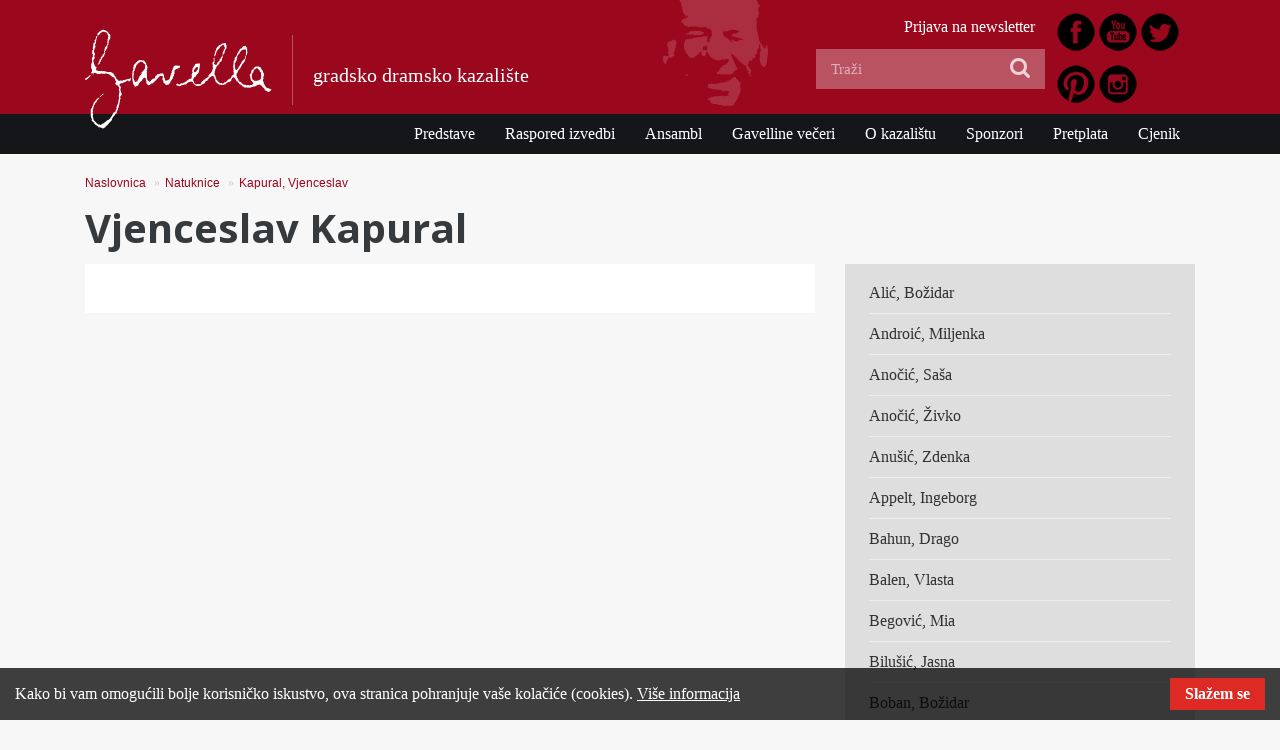

--- FILE ---
content_type: text/html; charset=utf-8
request_url: https://www.gavella.hr/natuknice/kapural-vjenceslav
body_size: 65503
content:
<!DOCTYPE html>
<html lang="hr">
<head>
        
                                                
                  
                                    

<meta charset="utf-8">
<meta name="viewport" content="width=device-width, initial-scale=1, shrink-to-fit=no">
<meta http-equiv="x-ua-compatible" content="ie=edge">

<title>Kapural, Vjenceslav - Gavella</title>

        <meta name="author" content="GDK Gavella" />        <meta name="copyright" content="GDK Gavella" />        <meta name="description" content="Gradsko dramsko kazalište Gavella" />        <meta name="keywords" content="kazalište, gavella, theater, zagreb, drama" />        <meta name="verify-v1" content="62Z43cIl8gPWIfsbvVH7dg8MOicnQDX1bO2GgOgZKNE=" />
<meta name="generator" content="eZ Publish">
        
<link rel="home" href="/" title="Gavella front page" />
<link rel="index" href="/" />
<link rel="search" href="/content/search" title="Search Gavella" />
<link rel="shortcut icon" href="/extension/ez_gavella_gavella/design/gavellahr/images/favicon.ico" type="image/x-icon" />

        
                        
            <link rel="stylesheet" type="text/css" href="/var/gavella/cache/public/stylesheets/116bd6962ebc8b94fbd65614f719725f_all.css" media="all" charset="utf-8" />

<!-- IE conditional comments; for bug fixes for different IE versions -->
<!--[if lte IE 8]> <style type="text/css"> @import url(/design/gavellahr/stylesheets/browsers/ie8lte.css); </style> <![endif]-->
<script language="javascript" type="text/javascript" src="/var/gavella/cache/public/javascript/d2c1ca77fa64073d2cbfab4395a64b07.js" charset="utf-8"></script>



<link href="https://fonts.googleapis.com/css?family=Open+Sans:400,700&amp;subset=latin-ext" rel="stylesheet">

</head>
<body>
    
                
            <!-- Google tag (gtag.js) -->
            <script async src="https://www.googletagmanager.com/gtag/js?id=UA-128687-5"></script>
            <script>
              window.dataLayer = window.dataLayer || [];
              function gtag(){dataLayer.push(arguments);}
              gtag('js', new Date());

              gtag('config', 'UA-128687-5');
              gtag('config', 'G-JMG2PTD0GK');
            </script>
            

            
<div id="page" class="sidemenu extrainfo sidemenu-extrainfo current_node_id_7435 viewmode_full section_id_1 subtree_level_0_node_id_2 subtree_level_1_node_id_4770 subtree_level_2_node_id_7435">

    
    <header>
	<nav class="navbar">
		<div class="container">
			<button class="navbar-toggler hidden-lg-up collapsed" type="button" data-toggle="collapse" data-target="#navbarResponsive" aria-controls="navbarResponsive" aria-expanded="false" aria-label="Toggle navigation"><span></span></button>

			<div id="logo-wrapper">
				<a id="logo" class="navbar-brand" href="/" title="Gavella"><img src="/extension/ez_gavella_gavella/design/gavellahr/images/logo.png" alt="Gavella" /></a>		
			</div>
			<span class="tagline hidden-sm-down">gradsko dramsko kazalište</span>

			<img id="face" class="hidden-md-down" src="/extension/ez_gavella_gavella/design/gavellahr/images/face.png" alt="Gavella" />
		</div>

		<div class="collapse navbar-toggleable-md" id="navbarResponsive">
			<div id="main-nav" class="clearfix">
    <div class="container">
        

    <ul  class="nav navbar-nav">
        
                                    
                    
                                                                            
                                                                            
                                                                            
                                                                            
                                                                            
                                                                            
                                                                            
                                                                
                                                            
                
                
                                                
                
                                
                                
                <li id="node_id_174" class="nav-item">

                                            <a class="nav-link" href="/predstave">Predstave
                                                            </a>

                </li>
                                            
                
                
                                                
                
                                
                                
                <li id="node_id_175" class="nav-item">

                                            <a class="nav-link" href="/raspored-izvedbi">Raspored izvedbi
                                                            </a>

                </li>
                                            
                
                
                                                
                
                                
                                
                <li id="node_id_176" class="nav-item">

                                            <a class="nav-link" href="/ansambl">Ansambl
                                                            </a>

                </li>
                                            
                
                
                                                
                
                                
                                
                <li id="node_id_177" class="nav-item">

                                            <a class="nav-link" href="/gavelline-veceri">Gavelline večeri
                                                            </a>

                </li>
                                            
                
                
                                                
                
                                
                                
                <li id="node_id_180" class="nav-item">

                                            <a class="nav-link" href="/o-kazalistu">O kazalištu
                                                            </a>

                </li>
                                            
                
                
                                                
                
                                
                                
                <li id="node_id_8440" class="nav-item">

                                            <a class="nav-link" href="/sponzori">Sponzori
                                                            </a>

                </li>
                                            
                
                
                                                
                
                                
                                
                <li id="node_id_12817" class="nav-item">

                                            <a class="nav-link" href="/pretplata">Pretplata
                                                            </a>

                </li>
                                            
                
                
                                                
                
                                                                    
                                
                <li id="node_id_244" class="lastli nav-item">

                                            <a class="nav-link" href="/cjenik">Cjenik
                                                                
                                        </a>

                </li>
                        </ul>
    </div>
</div>
			<div class="container">
				<div class="row">

					<div class="col-lg-5 offset-lg-7 pull-up">

													<div class="header-icons clearfix">
								

<div class=""><div class="content-view-embed">
<div class="class-image">
    <div class="attribute-image">

    
        
    
                                                                                                                                    <a href="https://www.facebook.com/GavellaHR" target="_blank">        <img class="img-fluid" src="/var/gavella/storage/images/media/images/1443027747_46_facebook/273759-1-cro-HR/1443027747_46_facebook.png" width="42" height="42"  style="border: 0px solid ;" alt="1443027747_46-facebook" title="1443027747_46-facebook" />
        </a>    
    
    
    </div>

     </div>
</div>
</div>
<div class=""><div class="content-view-embed">
<div class="class-image">
    <div class="attribute-image">

    
        
    
                                                                                                                                    <a href="https://www.youtube.com/channel/UCWuqdQ9XEyiN3vtN4L-0TjQ" target="_blank">        <img class="img-fluid" src="/var/gavella/storage/images/media/images/1443027764_58_youtube/273763-1-cro-HR/1443027764_58_youtube.png" width="42" height="42"  style="border: 0px solid ;" alt="1443027764_58-youtube" title="1443027764_58-youtube" />
        </a>    
    
    
    </div>

     </div>
</div>
</div>
<div class=""><div class="content-view-embed">
<div class="class-image">
    <div class="attribute-image">

    
        
    
                                                                                                                                    <a href="https://twitter.com/GavellaHR" target="_blank">        <img class="img-fluid" src="/var/gavella/storage/images/media/images/1443027785_43_twitter/273767-1-cro-HR/1443027785_43_twitter.png" width="42" height="42"  style="border: 0px solid ;" alt="1443027785_43-twitter" title="1443027785_43-twitter" />
        </a>    
    
    
    </div>

     </div>
</div>
</div>
<div class=""><div class="content-view-embed">
<div class="class-image">
    <div class="attribute-image">

    
        
    
                                                                                                                                    <a href="https://www.pinterest.com/GavellaHR/" target="_blank">        <img class="img-fluid" src="/var/gavella/storage/images/media/images/1443027810_73_pinterest/273771-1-cro-HR/1443027810_73_pinterest.png" width="42" height="42"  style="border: 0px solid ;" alt="1443027810_73-pinterest" title="1443027810_73-pinterest" />
        </a>    
    
    
    </div>

     </div>
</div>
</div>
<div class=""><div class="content-view-embed">
<div class="class-image">
    <div class="attribute-image">

    
        
    
                                                                                                                                    <a href="https://instagram.com/GavellaHR" target="_blank">        <img class="img-fluid" src="/var/gavella/storage/images/media/images/1443027861_78_instagram/273775-1-cro-HR/1443027861_78_instagram.png" width="42" height="42"  style="border: 0px solid ;" alt="1443027861_78-instagram" title="1443027861_78-instagram" />
        </a>    
    
    
    </div>

     </div>
</div>
</div>							</div>
						
		            	<div id="header-links">
<ul class="inline">
                                
                                                                
                                    <li class="first"><a href="/prijava-na-newsletter">Prijava na newsletter</a></li>
                            
</ul>
</div>
			    		<form class="navbar-search" method="get" action="/content/search">
    <span class="hidden-xl-down">Search</span>
            <input class="search-query" type="search" name="SearchText" placeholder="Traži" />
        <input class="icon-search-transparent" type="submit" value="Submit" />
        <i class="icon-search icon-large"></i>
            </form>

			    	</div>

		    	</div>
			</div>
		</div>
    </nav>
</header>


    

    
                    
                    
                                    
                                    
                            


            
                    
                    
                                    
                                    
                            



            
                            <div class="page-header">
                        <div class="headline full-view">
        <div class="container">
            <ul class="breadcrumb">
                                <li class="breadcrumb-item"><a href="/">Naslovnica</a>

            <span class="divider">&raquo;</span>
        
        </li>
                                <li class="breadcrumb-item"><a href="/natuknice">Natuknice</a>

            <span class="divider">&raquo;</span>
        
        </li>
                                <li class="breadcrumb-item"><a href="/natuknice/kapural-vjenceslav">Kapural, Vjenceslav</a>

            <span class="divider">&raquo;</span>
        
        </li>
    </ul>            <h1>
Vjenceslav 
Kapural</h1>
        </div>
    </div>
                </div>
            

            

                            <div class="container"><div class="row"><div class="col-lg-7 col-xl-8">
            

            <div id="main" class="clearfix">
                

<div class="content-view-full actor clearfix">

    
    <div class="row">
        <div class="col-md-8 col-lg-12 col-xl-8">
            <div class="att-cv">
                

                            </div>
        </div>
        <div class="col-md-4 col-lg-12 col-xl-4">
                    </div>
    </div>

</div>

<script type="text/javascript">

    $(document).ready(function($) {
        $( '#show-extended-cv' ).on( 'click', function(event) {
            event.preventDefault();
            $('#extended-cv').toggle();
        });
    });

</script>

            </div>

                                        
            
                                      
                            </div>
                <div class="col-lg-5 col-xl-4">
                    
  <div class="sidebar">

    <ul class="sidebar-menu row">
            
        
                                            <li class="first-child col-sm-6 col-lg-12"><a href="/natuknice/alic-bozidar">Alić, Božidar</a>
                        </li>
            
        
                                            <li class="col-sm-6 col-lg-12"><a href="/natuknice/androic-miljenka">Androić, Miljenka</a>
                        </li>
            
        
                                            <li class="col-sm-6 col-lg-12"><a href="/natuknice/anocic-sasa">Anočić, Saša</a>
                        </li>
            
        
                                            <li class="col-sm-6 col-lg-12"><a href="/natuknice/anocic-zivko">Anočić, Živko</a>
                        </li>
            
        
                                            <li class="col-sm-6 col-lg-12"><a href="/natuknice/anusic-zdenka">Anušić, Zdenka</a>
                        </li>
            
        
                                            <li class="col-sm-6 col-lg-12"><a href="/natuknice/appelt-ingeborg">Appelt, Ingeborg</a>
                        </li>
            
        
                                            <li class="col-sm-6 col-lg-12"><a href="/natuknice/bahun-drago">Bahun, Drago</a>
                        </li>
            
        
                                            <li class="col-sm-6 col-lg-12"><a href="/natuknice/balen-vlasta">Balen, Vlasta</a>
                        </li>
            
        
                                            <li class="col-sm-6 col-lg-12"><a href="/natuknice/begovic-mia">Begović, Mia</a>
                        </li>
            
        
                                            <li class="col-sm-6 col-lg-12"><a href="/natuknice/bilusic-jasna">Bilušić, Jasna</a>
                        </li>
            
        
                                            <li class="col-sm-6 col-lg-12"><a href="/natuknice/boban-bozidar">Boban, Božidar</a>
                        </li>
            
        
                                            <li class="col-sm-6 col-lg-12"><a href="/natuknice/boban-ivica">Boban, Ivica</a>
                        </li>
            
        
                                            <li class="col-sm-6 col-lg-12"><a href="/natuknice/bogojevic-ljiljana">Bogojević, Ljiljana</a>
                        </li>
            
        
                                            <li class="col-sm-6 col-lg-12"><a href="/natuknice/bojanic-ines">Bojanić, Ines</a>
                        </li>
            
        
                                            <li class="col-sm-6 col-lg-12"><a href="/natuknice/bokor-ana-marija">Bokor, Ana-Marija</a>
                        </li>
            
        
                                            <li class="col-sm-6 col-lg-12"><a href="/natuknice/bolanca-dijana">Bolanča, Dijana</a>
                        </li>
            
        
                                            <li class="col-sm-6 col-lg-12"><a href="/natuknice/bortolazzi-eta">Bortolazzi, Eta</a>
                        </li>
            
        
                                            <li class="col-sm-6 col-lg-12"><a href="/natuknice/botic-zdenko">Botić, Zdenko</a>
                        </li>
            
        
                                            <li class="col-sm-6 col-lg-12"><a href="/natuknice/brankov-slavko">Brankov, Slavko</a>
                        </li>
            
        
                                            <li class="col-sm-6 col-lg-12"><a href="/natuknice/brekalo-mirela">Brekalo, Mirela</a>
                        </li>
            
        
                                            <li class="col-sm-6 col-lg-12"><a href="/natuknice/bucan-dusan">Bučan, Dušan</a>
                        </li>
            
        
                                            <li class="col-sm-6 col-lg-12"><a href="/natuknice/budiscak-mladen">Budiščak, Mladen</a>
                        </li>
            
        
                                            <li class="col-sm-6 col-lg-12"><a href="/natuknice/bulic-branko">Bulić, Branko</a>
                        </li>
            
        
                                            <li class="col-sm-6 col-lg-12"><a href="/natuknice/bulic-senka">Bulić, Senka</a>
                        </li>
            
        
                                            <li class="col-sm-6 col-lg-12"><a href="/natuknice/buljan-helena">Buljan, Helena</a>
                        </li>
            
        
                                            <li class="col-sm-6 col-lg-12"><a href="/natuknice/bundalo-rajko">Bundalo, Rajko</a>
                        </li>
            
        
                                            <li class="col-sm-6 col-lg-12"><a href="/natuknice/buzancic-boris">Buzančić, Boris</a>
                        </li>
            
        
                                            <li class="col-sm-6 col-lg-12"><a href="/natuknice/crnkovic-zlatko">Crnković, Zlatko</a>
                        </li>
            
        
                                            <li class="col-sm-6 col-lg-12"><a href="/natuknice/curdo-darko">Ćurdo, Darko</a>
                        </li>
            
        
                                            <li class="col-sm-6 col-lg-12"><a href="/natuknice/cvetko-nenad">Cvetko, Nenad</a>
                        </li>
            
        
                                            <li class="col-sm-6 col-lg-12"><a href="/natuknice/cvitkovic-branka">Cvitković, Branka</a>
                        </li>
            
        
                                            <li class="col-sm-6 col-lg-12"><a href="/natuknice/crnko-zvonimir">Črnko, Zvonimir</a>
                        </li>
            
        
                                            <li class="col-sm-6 col-lg-12"><a href="/natuknice/dedic-arsen">Dedić, Arsen</a>
                        </li>
            
        
                                            <li class="col-sm-6 col-lg-12"><a href="/natuknice/dobric-ankica">Dobrić, Ankica</a>
                        </li>
            
        
                                            <li class="col-sm-6 col-lg-12"><a href="/natuknice/dolencic-kresimir">Dolenčić, Krešimir</a>
                        </li>
            
        
                                            <li class="col-sm-6 col-lg-12"><a href="/natuknice/drach-vanja">Drach, Vanja</a>
                        </li>
            
        
                                            <li class="col-sm-6 col-lg-12"><a href="/natuknice/dragic-luka">Dragić, Luka</a>
                        </li>
            
        
                                            <li class="col-sm-6 col-lg-12"><a href="/natuknice/dulcic-ante">Dulčić, Ante</a>
                        </li>
            
        
                                            <li class="col-sm-6 col-lg-12"><a href="/natuknice/dulic-vlatko">Dulić, Vlatko</a>
                        </li>
            
        
                                            <li class="col-sm-6 col-lg-12"><a href="/natuknice/durbesic-tomislav">Durbešić, Tomislav</a>
                        </li>
            
        
                                            <li class="col-sm-6 col-lg-12"><a href="/natuknice/duvnjak-zeljko">Duvnjak, Željko</a>
                        </li>
            
        
                                            <li class="col-sm-6 col-lg-12"><a href="/natuknice/duricic-ivan">Đuričić, Ivan</a>
                        </li>
            
        
                                            <li class="col-sm-6 col-lg-12"><a href="/natuknice/egrenyi-zuza">Egrenyi, Žuža</a>
                        </li>
            
        
                                            <li class="col-sm-6 col-lg-12"><a href="/natuknice/erak-nina">Erak, Nina</a>
                        </li>
            
        
                                            <li class="col-sm-6 col-lg-12"><a href="/natuknice/ergovic-mato">Ergović, Mato</a>
                        </li>
            
        
                                            <li class="col-sm-6 col-lg-12"><a href="/natuknice/erzisnik-nela">Eržišnik, Nela</a>
                        </li>
            
        
                                            <li class="col-sm-6 col-lg-12"><a href="/natuknice/fatur-biserka">Fatur, Biserka</a>
                        </li>
            
        
                                            <li class="col-sm-6 col-lg-12"><a href="/natuknice/ferencic-zvonimir">Ferenčić, Zvonimir</a>
                        </li>
            
        
                                            <li class="col-sm-6 col-lg-12"><a href="/natuknice/festini-boris">Festini, Boris</a>
                        </li>
            
        
                                            <li class="col-sm-6 col-lg-12"><a href="/natuknice/fici-ivo">Fici, Ivo</a>
                        </li>
            
        
                                            <li class="col-sm-6 col-lg-12"><a href="/natuknice/frankovic-judita">Franković, Judita</a>
                        </li>
            
        
                                            <li class="col-sm-6 col-lg-12"><a href="/natuknice/furlan-mira">Furlan, Mira</a>
                        </li>
            
        
                                            <li class="col-sm-6 col-lg-12"><a href="/natuknice/garbajs-tamara">Garbajs, Tamara</a>
                        </li>
            
        
                                            <li class="col-sm-6 col-lg-12"><a href="/natuknice/gavella-branko">Gavella, Branko </a>
                        </li>
            
        
                                            <li class="col-sm-6 col-lg-12"><a href="/natuknice/gener-ljiljana">Gener, Ljiljana</a>
                        </li>
            
        
                                            <li class="col-sm-6 col-lg-12"><a href="/natuknice/geric-vladimir">Gerić, Vladimir</a>
                        </li>
            
        
                                            <li class="col-sm-6 col-lg-12"><a href="/natuknice/glad-emil">Glad, Emil</a>
                        </li>
            
        
                                            <li class="col-sm-6 col-lg-12"><a href="/natuknice/gogic-zoran">Gogić, Zoran</a>
                        </li>
            
        
                                            <li class="col-sm-6 col-lg-12"><a href="/natuknice/golob-lana">Golob, Lana</a>
                        </li>
            
        
                                            <li class="col-sm-6 col-lg-12"><a href="/natuknice/grabaric-ozren">Grabarić, Ozren</a>
                        </li>
            
        
                                            <li class="col-sm-6 col-lg-12"><a href="/natuknice/gracic-zijad">Gračić, Zijad</a>
                        </li>
            
        
                                            <li class="col-sm-6 col-lg-12"><a href="/natuknice/gregurovic-ivo">Gregurović, Ivo</a>
                        </li>
            
        
                                            <li class="col-sm-6 col-lg-12"><a href="/natuknice/grgic-goran">Grgić, Goran</a>
                        </li>
            
        
                                            <li class="col-sm-6 col-lg-12"><a href="/natuknice/grkovic-mato">Grković, Mato</a>
                        </li>
            
        
                                            <li class="col-sm-6 col-lg-12"><a href="/natuknice/gruborovic-dusan">Gruborović, Dušan</a>
                        </li>
            
        
                                            <li class="col-sm-6 col-lg-12"><a href="/natuknice/guberina-spiro">Guberina, Špiro</a>
                        </li>
            
        
                                            <li class="col-sm-6 col-lg-12"><a href="/natuknice/hajdarhodzic-izet">Hajdarhodžić, Izet</a>
                        </li>
            
        
                                            <li class="col-sm-6 col-lg-12"><a href="/natuknice/harjacek-dario">Harjaček, Dario</a>
                        </li>
            
        
                                            <li class="col-sm-6 col-lg-12"><a href="/natuknice/hersak-zdenka">Heršak, Zdenka</a>
                        </li>
            
        
                                            <li class="col-sm-6 col-lg-12"><a href="/natuknice/ipsa-biserka">Ipša, Biserka</a>
                        </li>
            
        
                                            <li class="col-sm-6 col-lg-12"><a href="/natuknice/janes-darko">Janeš, Darko</a>
                        </li>
            
        
                                            <li class="col-sm-6 col-lg-12"><a href="/natuknice/jericevic-dinka">Jeričević, Dinka</a>
                        </li>
            
        
                                            <li class="col-sm-6 col-lg-12"><a href="/natuknice/jovic-ljubica">Jović, Ljubica</a>
                        </li>
            
        
                                            <li class="col-sm-6 col-lg-12"><a href="/natuknice/jukic-slavica">Jukić, Slavica</a>
                        </li>
            
        
                                            <li class="col-sm-6 col-lg-12"><a href="/natuknice/juraga-slavko">Juraga, Slavko</a>
                        </li>
            
        
                                            <li class="col-sm-6 col-lg-12"><a href="/natuknice/jurcec-franjo">Jurčec, Franjo</a>
                        </li>
            
        
                                            <li class="col-sm-6 col-lg-12"><a href="/natuknice/juric-zvonimir">Jurić, Zvonimir</a>
                        </li>
            
        
                                            <li class="col-sm-6 col-lg-12"><a href="/natuknice/kapor-ljubomir">Kapor, Ljubomir</a>
                        </li>
            
                                                                                  
                                                                            <li class="child-selected current col-sm-6 col-lg-12"><a href="/natuknice/kapural-vjenceslav" class="selected current">Kapural, Vjenceslav</a>
                                                                                  </li>
            
        
                                            <li class="col-sm-6 col-lg-12"><a href="/natuknice/karic-ana">Karić, Ana</a>
                        </li>
            
        
                                            <li class="col-sm-6 col-lg-12"><a href="/natuknice/katic-ivica">Katić, Ivica</a>
                        </li>
            
        
                                            <li class="col-sm-6 col-lg-12"><a href="/natuknice/kisevic-enes">Kišević, Enes</a>
                        </li>
            
        
                                            <li class="col-sm-6 col-lg-12"><a href="/natuknice/klaic-bratoljub">Klaić, Bratoljub</a>
                        </li>
            
        
                                            <li class="col-sm-6 col-lg-12"><a href="/natuknice/kljakovic-vanca">Kljaković, Vanča</a>
                        </li>
            
        
                                            <li class="col-sm-6 col-lg-12"><a href="/natuknice/knezovic-ivo">Knezović, Ivo</a>
                        </li>
            
        
                                            <li class="col-sm-6 col-lg-12"><a href="/natuknice/knezovic-vlasta">Knezović, Vlasta</a>
                        </li>
            
        
                                            <li class="col-sm-6 col-lg-12"><a href="/natuknice/knezevic-slavica">Knežević, Slavica</a>
                        </li>
            
        
                                            <li class="col-sm-6 col-lg-12"><a href="/natuknice/kohn-marija">Kohn, Marija</a>
                        </li>
            
        
                                            <li class="col-sm-6 col-lg-12"><a href="/natuknice/koleznik-mateja">Koležnik , Mateja</a>
                        </li>
            
        
                                            <li class="col-sm-6 col-lg-12"><a href="/natuknice/konjhodzic-fahro">Konjhodžić, Fahro</a>
                        </li>
            
        
                                            <li class="col-sm-6 col-lg-12"><a href="/natuknice/kovac-igor">Kovač, Igor</a>
                        </li>
            
        
                                            <li class="col-sm-6 col-lg-12"><a href="/natuknice/krca-drago">Krča, Drago</a>
                        </li>
            
        
                                            <li class="col-sm-6 col-lg-12"><a href="/natuknice/krivokapic-miodrag">Krivokapić, Miodrag</a>
                        </li>
            
        
                                            <li class="col-sm-6 col-lg-12"><a href="/natuknice/krnjaic-stevo">Krnjaić, Stevo</a>
                        </li>
            
        
                                            <li class="col-sm-6 col-lg-12"><a href="/natuknice/kuljeric-igor">Kuljerić, Igor</a>
                        </li>
            
        
                                            <li class="col-sm-6 col-lg-12"><a href="/natuknice/kuncevic-ivica">Kunčević, Ivica</a>
                        </li>
            
        
                                            <li class="col-sm-6 col-lg-12"><a href="/natuknice/kunej-ivan">Kunej, Ivan</a>
                        </li>
            
        
                                            <li class="col-sm-6 col-lg-12"><a href="/natuknice/kuselj-niksa">Kušelj, Nikša</a>
                        </li>
            
        
                                            <li class="col-sm-6 col-lg-12"><a href="/natuknice/kvrgic-pero">Kvrgić, Pero</a>
                        </li>
            
        
                                            <li class="col-sm-6 col-lg-12"><a href="/natuknice/lasta-sven">Lasta, Sven</a>
                        </li>
            
        
                                            <li class="col-sm-6 col-lg-12"><a href="/natuknice/lazarov-dragoljub">Lazarov, Dragoljub</a>
                        </li>
            
        
                                            <li class="col-sm-6 col-lg-12"><a href="/natuknice/lepetic-zvonimir">Lepetić, Zvonimir</a>
                        </li>
            
        
                                            <li class="col-sm-6 col-lg-12"><a href="/natuknice/ljustina-danko">Ljuština, Danko</a>
                        </li>
            
        
                                            <li class="col-sm-6 col-lg-12"><a href="/natuknice/lonza-tonko">Lonza, Tonko</a>
                        </li>
            
        
                                            <li class="col-sm-6 col-lg-12"><a href="/natuknice/lopatic-jelena">Lopatić, Jelena</a>
                        </li>
            
        
                                            <li class="col-sm-6 col-lg-12"><a href="/natuknice/lorenci-daria">Lorenci, Daria</a>
                        </li>
            
        
                                            <li class="col-sm-6 col-lg-12"><a href="/natuknice/madunic-zlatko">Madunić, Zlatko</a>
                        </li>
            
        
                                            <li class="col-sm-6 col-lg-12"><a href="/natuknice/magelli-paolo">Magelli, Paolo</a>
                        </li>
            
        
                                            <li class="col-sm-6 col-lg-12"><a href="/natuknice/majic-edita">Majić, Edita</a>
                        </li>
            
        
                                            <li class="col-sm-6 col-lg-12"><a href="/natuknice/majurec-mirjana">Majurec, Mirjana</a>
                        </li>
            
        
                                            <li class="col-sm-6 col-lg-12"><a href="/natuknice/maras-slavica">Maras, Slavica</a>
                        </li>
            
        
                                            <li class="col-sm-6 col-lg-12"><a href="/natuknice/marinkovic-ksenija">Marinković, Ksenija</a>
                        </li>
            
        
                                            <li class="col-sm-6 col-lg-12"><a href="/natuknice/markovina-damir">Markovina, Damir</a>
                        </li>
            
        
                                            <li class="col-sm-6 col-lg-12"><a href="/natuknice/marotti-josip-bobi">Marotti, Josip Bobi</a>
                        </li>
            
        
                                            <li class="col-sm-6 col-lg-12"><a href="/natuknice/martinovic-mise">Martinović, Miše</a>
                        </li>
            
        
                                            <li class="col-sm-6 col-lg-12"><a href="/natuknice/martinovic-perica">Martinović, Perica</a>
                        </li>
            
        
                                            <li class="col-sm-6 col-lg-12"><a href="/natuknice/matisic-mate">Matišić, Mate</a>
                        </li>
            
        
                                            <li class="col-sm-6 col-lg-12"><a href="/natuknice/matota-marino">Matota, Marino</a>
                        </li>
            
        
                                            <li class="col-sm-6 col-lg-12"><a href="/natuknice/mavrovic-zeljko">Mavrović, Željko</a>
                        </li>
            
        
                                            <li class="col-sm-6 col-lg-12"><a href="/natuknice/medimorec-miroslav">Međimorec, Miroslav</a>
                        </li>
            
        
                                            <li class="col-sm-6 col-lg-12"><a href="/natuknice/mejovsek-damir">Mejovšek, Damir</a>
                        </li>
            
        
                                            <li class="col-sm-6 col-lg-12"><a href="/natuknice/menicanin-pjer">Meničanin, Pjer</a>
                        </li>
            
        
                                            <li class="col-sm-6 col-lg-12"><a href="/natuknice/mesaric-zelimir">Mesarić, Želimir</a>
                        </li>
            
        
                                            <li class="col-sm-6 col-lg-12"><a href="/natuknice/mesin-igor">Mešin, Igor</a>
                        </li>
            
        
                                            <li class="col-sm-6 col-lg-12"><a href="/natuknice/mestrovic-drago">Meštrović, Drago</a>
                        </li>
            
        
                                            <li class="col-sm-6 col-lg-12"><a href="/natuknice/mihanovic-dubravko">Mihanović, Dubravko </a>
                        </li>
            
        
                                            <li class="col-sm-6 col-lg-12"><a href="/natuknice/miholjevic-boris">Miholjević, Boris</a>
                        </li>
            
        
                                            <li class="col-sm-6 col-lg-12"><a href="/natuknice/mikulicic-ljubica">Mikuličić, Ljubica</a>
                        </li>
            
        
                                            <li class="col-sm-6 col-lg-12"><a href="/natuknice/milas-darko">Milas, Darko</a>
                        </li>
            
        
                                            <li class="col-sm-6 col-lg-12"><a href="/natuknice/miletic-dubravka">Miletić, Dubravka</a>
                        </li>
            
        
                                            <li class="col-sm-6 col-lg-12"><a href="/natuknice/milisa-belmondo">Miliša, Belmondo</a>
                        </li>
            
        
                                            <li class="col-sm-6 col-lg-12"><a href="/natuknice/milovanovic-slobodan">Milovanović, Slobodan</a>
                        </li>
            
        
                                            <li class="col-sm-6 col-lg-12"><a href="/natuknice/mirkovic-mario">Mirković, Mario</a>
                        </li>
            
        
                                            <li class="col-sm-6 col-lg-12"><a href="/natuknice/mitrovic-drago">Mitrović, Drago</a>
                        </li>
            
        
                                            <li class="col-sm-6 col-lg-12"><a href="/natuknice/mokrovic-sreten">Mokrović, Sreten</a>
                        </li>
            
        
                                            <li class="col-sm-6 col-lg-12"><a href="/natuknice/nemet-marina">Nemet, Marina</a>
                        </li>
            
        
                                            <li class="col-sm-6 col-lg-12"><a href="/natuknice/nola-filip">Nola, Filip</a>
                        </li>
            
        
                                            <li class="col-sm-6 col-lg-12"><a href="/natuknice/oremovic-mia">Oremović, Mia</a>
                        </li>
            
        
                                            <li class="col-sm-6 col-lg-12"><a href="/natuknice/pahor-galiano">Pahor, Galiano</a>
                        </li>
            
        
                                            <li class="col-sm-6 col-lg-12"><a href="/natuknice/pakalovic-olga">Pakalović, Olga</a>
                        </li>
            
        
                                            <li class="col-sm-6 col-lg-12"><a href="/natuknice/palasev-angel">Palašev, Angel</a>
                        </li>
            
        
                                            <li class="col-sm-6 col-lg-12"><a href="/natuknice/paraminski-leona">Paraminski, Leona</a>
                        </li>
            
        
                                            <li class="col-sm-6 col-lg-12"><a href="/natuknice/pavlenic-boris">Pavlenić, Boris</a>
                        </li>
            
        
                                            <li class="col-sm-6 col-lg-12"><a href="/natuknice/pavlovic-niko">Pavlović, Niko</a>
                        </li>
            
        
                                            <li class="col-sm-6 col-lg-12"><a href="/natuknice/peric-borko">Perić, Borko</a>
                        </li>
            
        
                                            <li class="col-sm-6 col-lg-12"><a href="/natuknice/perkovic-franka">Perković, Franka</a>
                        </li>
            
        
                                            <li class="col-sm-6 col-lg-12"><a href="/natuknice/petrovic-predrag">Petrović, Predrag</a>
                        </li>
            
        
                                            <li class="col-sm-6 col-lg-12"><a href="/natuknice/petrusic-luka">Petrušić, Luka</a>
                        </li>
            
        
                                            <li class="col-sm-6 col-lg-12"><a href="/natuknice/piculjan-gordan">Pičuljan, Gordan</a>
                        </li>
            
        
                                            <li class="col-sm-6 col-lg-12"><a href="/natuknice/piculjan-mirjana">Pičuljan, Mirjana</a>
                        </li>
            
        
                                            <li class="col-sm-6 col-lg-12"><a href="/natuknice/plecas-milan">Plećaš, Milan</a>
                        </li>
            
        
                                            <li class="col-sm-6 col-lg-12"><a href="/natuknice/plestina-milan">Pleština, Milan</a>
                        </li>
            
        
                                            <li class="col-sm-6 col-lg-12"><a href="/natuknice/polanec-misko">Polanec, Miško</a>
                        </li>
            
        
                                            <li class="col-sm-6 col-lg-12"><a href="/natuknice/popovic-sinisa">Popović, Siniša</a>
                        </li>
            
        
                                            <li class="col-sm-6 col-lg-12"><a href="/natuknice/popovski-aleksandar">Popovski, Aleksandar</a>
                        </li>
            
        
                                            <li class="col-sm-6 col-lg-12"><a href="/natuknice/potocnjak-zarko">Potočnjak, Žarko</a>
                        </li>
            
        
                                            <li class="col-sm-6 col-lg-12"><a href="/natuknice/prga-marinko">Prga, Marinko</a>
                        </li>
            
        
                                            <li class="col-sm-6 col-lg-12"><a href="/natuknice/prohic-nedim">Prohić, Nedim</a>
                        </li>
            
        
                                            <li class="col-sm-6 col-lg-12"><a href="/natuknice/prskalo-matija">Prskalo, Matija</a>
                        </li>
            
        
                                            <li class="col-sm-6 col-lg-12"><a href="/natuknice/racic-mise">Račić, Miše</a>
                        </li>
            
        
                                            <li class="col-sm-6 col-lg-12"><a href="/natuknice/radmilovic-marijan">Radmilović, Marijan</a>
                        </li>
            
        
                                            <li class="col-sm-6 col-lg-12"><a href="/natuknice/radojevic-dino">Radojević, Dino</a>
                        </li>
            
        
                                            <li class="col-sm-6 col-lg-12"><a href="/natuknice/raguz-matko">Raguž, Matko</a>
                        </li>
            
        
                                            <li class="col-sm-6 col-lg-12"><a href="/natuknice/rajcic-zorko">Rajčić, Zorko</a>
                        </li>
            
        
                                            <li class="col-sm-6 col-lg-12"><a href="/natuknice/rapaic-dorde">Rapaić, Đorđe</a>
                        </li>
            
        
                                            <li class="col-sm-6 col-lg-12"><a href="/natuknice/rocco-davor">Rocco, Davor</a>
                        </li>
            
        
                                            <li class="col-sm-6 col-lg-12"><a href="/natuknice/rogoz-zvonimir">Rogoz, Zvonimir</a>
                        </li>
            
        
                                            <li class="col-sm-6 col-lg-12"><a href="/natuknice/rogulja-ivo">Rogulja, Ivo</a>
                        </li>
            
        
                                            <li class="col-sm-6 col-lg-12"><a href="/natuknice/rosic-neva">Rošić, Neva</a>
                        </li>
            
        
                                            <li class="col-sm-6 col-lg-12"><a href="/natuknice/rupcic-mile">Rupčić, Mile</a>
                        </li>
            
        
                                            <li class="col-sm-6 col-lg-12"><a href="/natuknice/sagner-martin">Sagner, Martin</a>
                        </li>
            
        
                                            <li class="col-sm-6 col-lg-12"><a href="/natuknice/savic-gecan-ana">Savić-Gecan, Ana</a>
                        </li>
            
        
                                            <li class="col-sm-6 col-lg-12"><a href="/natuknice/savic-zarko">Savić, Žarko</a>
                        </li>
            
        
                                            <li class="col-sm-6 col-lg-12"><a href="/natuknice/sciaccaluga-marco">Sciaccaluga, Marco</a>
                        </li>
            
        
                                            <li class="col-sm-6 col-lg-12"><a href="/natuknice/sekulic-miljenko">Sekulić, Miljenko</a>
                        </li>
            
        
                                            <li class="col-sm-6 col-lg-12"><a href="/natuknice/serdar-ivo">Serdar, Ivo</a>
                        </li>
            
        
                                            <li class="col-sm-6 col-lg-12"><a href="/natuknice/sidor-dubravko">Sidor, Dubravko</a>
                        </li>
            
        
                                            <li class="col-sm-6 col-lg-12"><a href="/natuknice/simonelli-rikard">Simonelli, Rikard</a>
                        </li>
            
        
                                            <li class="col-sm-6 col-lg-12"><a href="/natuknice/smiljanic-bozidar">Smiljanić, Božidar</a>
                        </li>
            
        
                                            <li class="col-sm-6 col-lg-12"><a href="/natuknice/smiljanic-vesna">Smiljanić, Vesna</a>
                        </li>
            
        
                                            <li class="col-sm-6 col-lg-12"><a href="/natuknice/sokolovic-semka">Sokolović, Semka</a>
                        </li>
            
        
                                            <li class="col-sm-6 col-lg-12"><a href="/natuknice/spaic-kosta">Spaić, Kosta</a>
                        </li>
            
        
                                            <li class="col-sm-6 col-lg-12"><a href="/natuknice/srica-darko">Srića, Darko</a>
                        </li>
            
        
                                            <li class="col-sm-6 col-lg-12"><a href="/natuknice/starcevic-vesna">Starčević, Vesna</a>
                        </li>
            
        
                                            <li class="col-sm-6 col-lg-12"><a href="/natuknice/stazic-darko">Stazić, Darko</a>
                        </li>
            
        
                                            <li class="col-sm-6 col-lg-12"><a href="/natuknice/stojkovic-tomislav">Stojković, Tomislav</a>
                        </li>
            
        
                                            <li class="col-sm-6 col-lg-12"><a href="/natuknice/strelec-samo-m">Strelec, Samo M.</a>
                        </li>
            
        
                                            <li class="col-sm-6 col-lg-12"><a href="/natuknice/subotic-nada">Subotić, Nada</a>
                        </li>
            
        
                                            <li class="col-sm-6 col-lg-12"><a href="/natuknice/supanc-miroslav">Supanc, Miroslav</a>
                        </li>
            
        
                                            <li class="col-sm-6 col-lg-12"><a href="/natuknice/supek-branko">Supek, Branko</a>
                        </li>
            
        
                                            <li class="col-sm-6 col-lg-12"><a href="/natuknice/susac-irena">Sušac, Irena</a>
                        </li>
            
        
                                            <li class="col-sm-6 col-lg-12"><a href="/natuknice/sviben-zlatko">Sviben, Zlatko</a>
                        </li>
            
        
                                            <li class="col-sm-6 col-lg-12"><a href="/natuknice/svrtan-boris">Svrtan, Boris</a>
                        </li>
            
        
                                            <li class="col-sm-6 col-lg-12"><a href="/natuknice/saban-damir">Šaban, Damir</a>
                        </li>
            
        
                                            <li class="col-sm-6 col-lg-12"><a href="/natuknice/sembera-borivoj">Šembera, Borivoj</a>
                        </li>
            
        
                                            <li class="col-sm-6 col-lg-12"><a href="/natuknice/serbedzija-lucija">Šerbedžija, Lucija</a>
                        </li>
            
        
                                            <li class="col-sm-6 col-lg-12"><a href="/natuknice/serbedzija-rade">Šerbedžija, Rade</a>
                        </li>
            
        
                                            <li class="col-sm-6 col-lg-12"><a href="/natuknice/serment-mladen">Šerment, Mladen</a>
                        </li>
            
        
                                            <li class="col-sm-6 col-lg-12"><a href="/natuknice/sevo-josko">Ševo, Joško</a>
                        </li>
            
        
                                            <li class="col-sm-6 col-lg-12"><a href="/natuknice/simic-ivica">Šimić, Ivica</a>
                        </li>
            
        
                                            <li class="col-sm-6 col-lg-12"><a href="/natuknice/skiljan-mladen">Škiljan, Mladen</a>
                        </li>
            
        
                                            <li class="col-sm-6 col-lg-12"><a href="/natuknice/sovagovic-fabijan">Šovagović, Fabijan</a>
                        </li>
            
        
                                            <li class="col-sm-6 col-lg-12"><a href="/natuknice/striga-tomislav">Štriga, Tomislav</a>
                        </li>
            
        
                                            <li class="col-sm-6 col-lg-12"><a href="/natuknice/subic-ivan">Šubić, Ivan</a>
                        </li>
            
        
                                            <li class="col-sm-6 col-lg-12"><a href="/natuknice/tadic-duka">Tadić, Duka</a>
                        </li>
            
        
                                            <li class="col-sm-6 col-lg-12"><a href="/natuknice/torjanac-marko">Torjanac, Marko</a>
                        </li>
            
        
                                            <li class="col-sm-6 col-lg-12"><a href="/natuknice/torjanac-zvonimir">Torjanac, Zvonimir</a>
                        </li>
            
        
                                            <li class="col-sm-6 col-lg-12"><a href="/natuknice/trlin-branka">Trlin, Branka</a>
                        </li>
            
        
                                            <li class="col-sm-6 col-lg-12"><a href="/natuknice/tudic-antun">Tudić, Antun</a>
                        </li>
            
        
                                            <li class="col-sm-6 col-lg-12"><a href="/natuknice/tulac-ladislav">Tulač, Ladislav</a>
                        </li>
            
        
                                            <li class="col-sm-6 col-lg-12"><a href="/natuknice/tunjic-andrija">Tunjić, Andrija</a>
                        </li>
            
        
                                            <li class="col-sm-6 col-lg-12"><a href="/natuknice/ugrina-kristijan">Ugrina, Kristijan</a>
                        </li>
            
        
                                            <li class="col-sm-6 col-lg-12"><a href="/natuknice/ugrina-robert">Ugrina, Robert</a>
                        </li>
            
        
                                            <li class="col-sm-6 col-lg-12"><a href="/natuknice/unkovski-slobodan">Unkovski, Slobodan</a>
                        </li>
            
        
                                            <li class="col-sm-6 col-lg-12"><a href="/natuknice/utjesanovic-duro">Utješanović, Đuro</a>
                        </li>
            
        
                                            <li class="col-sm-6 col-lg-12"><a href="/natuknice/valenta-zak">Valenta, Žak</a>
                        </li>
            
        
                                            <li class="col-sm-6 col-lg-12"><a href="/natuknice/valentic-dusko">Valentić, Duško</a>
                        </li>
            
        
                                            <li class="col-sm-6 col-lg-12"><a href="/natuknice/valentic-krunoslav">Valentić, Krunoslav</a>
                        </li>
            
        
                                            <li class="col-sm-6 col-lg-12"><a href="/natuknice/vecek-petar">Veček, Petar</a>
                        </li>
            
        
                                            <li class="col-sm-6 col-lg-12"><a href="/natuknice/veljaca-jelena">Veljača, Jelena</a>
                        </li>
            
        
                                            <li class="col-sm-6 col-lg-12"><a href="/natuknice/velkovska-kostadinka">Velkovska, Kostadinka</a>
                        </li>
            
        
                                            <li class="col-sm-6 col-lg-12"><a href="/natuknice/vidic-branimir">Vidić, Branimir</a>
                        </li>
            
        
                                            <li class="col-sm-6 col-lg-12"><a href="/natuknice/vidovic-ivica">Vidović, Ivica</a>
                        </li>
            
        
                                            <li class="col-sm-6 col-lg-12"><a href="/natuknice/vidusic-marica">Vidušić, Marica</a>
                        </li>
            
        
                                            <li class="col-sm-6 col-lg-12"><a href="/natuknice/violic-bozidar">Violić, Božidar</a>
                        </li>
            
        
                                            <li class="col-sm-6 col-lg-12"><a href="/natuknice/violic-nina">Violić, Nina</a>
                        </li>
            
        
                                            <li class="col-sm-6 col-lg-12"><a href="/natuknice/vitez-zlatko">Vitez, Zlatko</a>
                        </li>
            
        
                                            <li class="col-sm-6 col-lg-12"><a href="/natuknice/vojkovic-mirko">Vojković, Mirko</a>
                        </li>
            
        
                                            <li class="col-sm-6 col-lg-12"><a href="/natuknice/vovk-silvio">Vovk, Silvio</a>
                        </li>
            
        
                                            <li class="col-sm-6 col-lg-12"><a href="/natuknice/vrdoljak-antun">Vrdoljak, Antun</a>
                        </li>
            
        
                                            <li class="col-sm-6 col-lg-12"><a href="/natuknice/vulic-mladen">Vulić, Mladen</a>
                        </li>
            
        
                                            <li class="col-sm-6 col-lg-12"><a href="/natuknice/vusovic-predrag">Vušović, Predrag</a>
                        </li>
            
        
                                            <li class="col-sm-6 col-lg-12"><a href="/natuknice/zadro-ivica">Zadro, Ivica</a>
                        </li>
            
        
                                            <li class="col-sm-6 col-lg-12"><a href="/natuknice/zelenika-suncana">Zelenika, Sunčana</a>
                        </li>
            
        
                                            <li class="col-sm-6 col-lg-12"><a href="/natuknice/zidaric-kresimir">Zidarić, Krešimir</a>
                        </li>
            
        
                                            <li class="col-sm-6 col-lg-12"><a href="/natuknice/zubcic-katja">Zubčić, Katja</a>
                        </li>
            
        
                                            <li class="col-sm-6 col-lg-12"><a href="/natuknice/zagar-nardelli-vjera">Žagar - Nardelli, Vjera</a>
                        </li>
            
        
                                            <li class="col-sm-6 col-lg-12"><a href="/natuknice/zivolic-vedran">Živolić, Vedran</a>
                        </li>
            
        
                                                                <li class="lastli col-sm-6 col-lg-12"><a href="/natuknice/zlabur-ronald">Žlabur, Ronald</a>
                        </li>
        </ul>

  </div>


                                                            <div class="next_n_plays sb-block">

      
    <div class="content">
        <h4>Slijedi na repertoaru</h4>

                                                                    <div class="content-view-block-item media theater_play_event clearfix first separator">


                

                            

    
        
    
                                                                                                                                    <a href="/predstave/aktualne-predstave/sigurna-kuca" class="pull-left">        <img class="img-fluid" src="/var/gavella/storage/images/predstave/aktualne-predstave/sigurna-kuca/397898-3-cro-HR/sigurna-kuca_contentgrid.jpg" width="300" height="300"  style="border: 0px  ;" alt="Sigurna kuća" title="Sigurna kuća" />
        </a>    
    
    
                

            <div class="media-body">

                <h2 class="att-title"><a href="/predstave/aktualne-predstave/sigurna-kuca">Sigurna kuća</a></h2>

                <p>
                <i class="icon-time"></i> Subota, 17. siječnja                 <nobr>19:30  h</nobr>
                </p>

                

                                    <a class="btn btn-small btn-primary" href="https://gavella.mojekarte.hr/hr/sigurna-kuca/ulaznice-645142.html"><i class="icon-shopping-cart icon-white"></i> kupi ulaznice</a>
                            </div>

                </div>
                                                            <div class="content-view-block-item media theater_play_event clearfix separator">


                

                            

    
        
    
                                                                                                                                    <a href="/predstave/aktualne-predstave/majka" class="pull-left">        <img class="img-fluid" src="/var/gavella/storage/images/predstave/aktualne-predstave/majka/378384-2-cro-HR/majka_contentgrid.jpg" width="300" height="300"  style="border: 0px  ;" alt="Majka" title="Majka" />
        </a>    
    
    
                

            <div class="media-body">

                <h2 class="att-title"><a href="/predstave/aktualne-predstave/majka">Majka</a></h2>

                <p>
                <i class="icon-time"></i> Ponedjeljak, 19. siječnja                 <nobr>20:00  h</nobr>
                </p>

                

                                    <a class="btn btn-small btn-primary" href="https://gavella.mojekarte.hr/hr/majka/ulaznice-645143.html"><i class="icon-shopping-cart icon-white"></i> kupi ulaznice</a>
                            </div>

                </div>
                                                            <div class="content-view-block-item media theater_play_event clearfix separator">


                

                            

    
        
    
                                                                                                                                    <a href="/predstave/aktualne-predstave/majka" class="pull-left">        <img class="img-fluid" src="/var/gavella/storage/images/predstave/aktualne-predstave/majka/378384-2-cro-HR/majka_contentgrid.jpg" width="300" height="300"  style="border: 0px  ;" alt="Majka" title="Majka" />
        </a>    
    
    
                

            <div class="media-body">

                <h2 class="att-title"><a href="/predstave/aktualne-predstave/majka">Majka</a></h2>

                <p>
                <i class="icon-time"></i> Utorak, 20. siječnja                 <nobr>20:00  h</nobr>
                </p>

                

                                    <a class="btn btn-small btn-primary" href="https://gavella.mojekarte.hr/hr/majka/ulaznice-645144.html"><i class="icon-shopping-cart icon-white"></i> kupi ulaznice</a>
                            </div>

                </div>
        
    </div>

</div>

                </div>
                </div></div>
            

            
 
        
                    
                                    
                                    
                            




            <footer>
    <div class="container">
    	<div class="row">
    		<div class="col-sm-6 col-lg-3">
                
<p>
Gradsko dramsko kazalište <b>Gavella</b><br />Frankopanska 10, 10000 Zagreb</p><table class="default" border="0" cellpadding="2" cellspacing="0" width="100%"><tr><td width="100" valign="top">  <p><a href="https://www.facebook.com/GavellaHR/" target="_blank">Pratite nas na Facebooku</a></p>
  </td><td valign="top">  &nbsp;
  </td></tr>
</table>
    		</div>
    		<div class="col-sm-6 col-lg-3">
                
<p>
tel: +385 (0)1 4849 222 <br />
fax: +385 (0)1 4848 540<br />
blagajna: +385 (0)1 4864 616<br /><a href="mailto:gavella@gavella.hr" target="_self">gavella@gavella.hr</a></p>    		</div>
    		<div class="col-sm-6 col-lg-3">
                
<p>Radno vrijeme blagajne u Frankopanskoj 10 je svakim danom, osim nedjeljom, od 10,00 sati do početka predstave.</p>    		</div>
    		<div class="col-sm-6 col-lg-3">
                
<p>Powered by <a href="https://netgen.io/services" target="_blank">Netgen &amp; eZ Publish</a> Realizacija: 2014. Gavella - sva prava pridržana.</p>    		</div>
        </div>
    </div>
</footer>

            <script type="text/javascript">
	
    var $cookie_disclamer_html = '<div class="cookie_policy_message"><div class="inner container clearfix"><p>Kako bi vam omogućili bolje korisničko iskustvo, ova stranica pohranjuje vaše kolačiće (cookies). <a href="/o-kazalistu/politika-kolacica" target="_blank">Više informacija</a></p><a class="close">Slažem se</a></div></div>'
</script>

</div>



<script>
(function(d){
    var s = d.createElement("script");
    /* uncomment the following line to override default position*/
    /* s.setAttribute("data-position", 3);*/
    /* uncomment the following line to override default size (values: small, large)*/
    /* s.setAttribute("data-size", "small");*/
    /* uncomment the following line to override default language (e.g., fr, de, es, he, nl, etc.)*/
     s.setAttribute("data-language", "hr");
    /* uncomment the following line to override color set via widget (e.g., #053f67)*/
    /* s.setAttribute("data-color", "#053e67");*/
    /* uncomment the following line to override type set via widget (1=person, 2=chair, 3=eye, 4=text)*/
    /* s.setAttribute("data-type", "1");*/
    /* s.setAttribute("data-statement_text:", "Our Accessibility Statement");*/
    /* s.setAttribute("data-statement_url", "http://www.example.com/accessibility")";*/
    /* uncomment the following line to override support on mobile devices*/
    /* s.setAttribute("data-mobile", true);*/
    /* uncomment the following line to set custom trigger action for accessibility menu*/
    /* s.setAttribute("data-trigger", "triggerId")*/
    s.setAttribute("data-account", "dsSTwWVbdV");
    s.setAttribute("src", "https://cdn.userway.org/widget.js");
    (d.body || d.head).appendChild(s);})(document)
</script>

<!-- Midas Pixel Code -->
<img height="1" width="1" style="display:none"
src="https://cdn.midas-network.com/MidasPixel/IndexAsync/bb1cb502-ac8b-4c64-978f-a90c47ebc869"
/>
<!-- DO NOT MODIFY -->
<!-- End Midas Pixel Code -->



</body>
</html>
